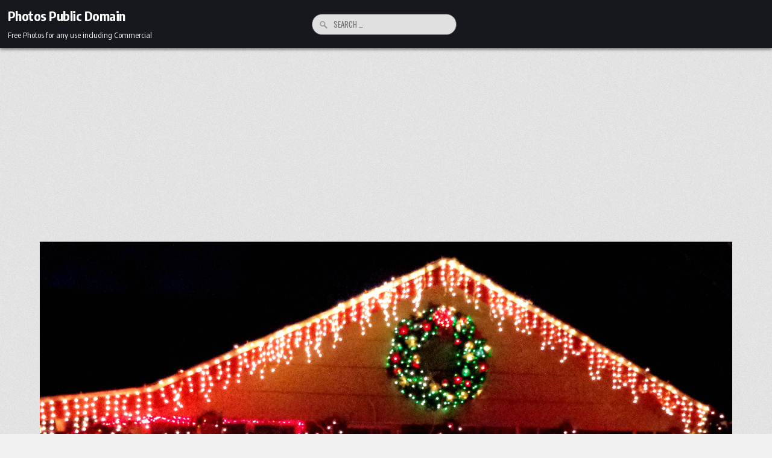

--- FILE ---
content_type: text/html; charset=utf-8
request_url: https://www.google.com/recaptcha/api2/aframe
body_size: 265
content:
<!DOCTYPE HTML><html><head><meta http-equiv="content-type" content="text/html; charset=UTF-8"></head><body><script nonce="xgG1cAq-G-6tSS-h2SjjbA">/** Anti-fraud and anti-abuse applications only. See google.com/recaptcha */ try{var clients={'sodar':'https://pagead2.googlesyndication.com/pagead/sodar?'};window.addEventListener("message",function(a){try{if(a.source===window.parent){var b=JSON.parse(a.data);var c=clients[b['id']];if(c){var d=document.createElement('img');d.src=c+b['params']+'&rc='+(localStorage.getItem("rc::a")?sessionStorage.getItem("rc::b"):"");window.document.body.appendChild(d);sessionStorage.setItem("rc::e",parseInt(sessionStorage.getItem("rc::e")||0)+1);localStorage.setItem("rc::h",'1768859025912');}}}catch(b){}});window.parent.postMessage("_grecaptcha_ready", "*");}catch(b){}</script></body></html>